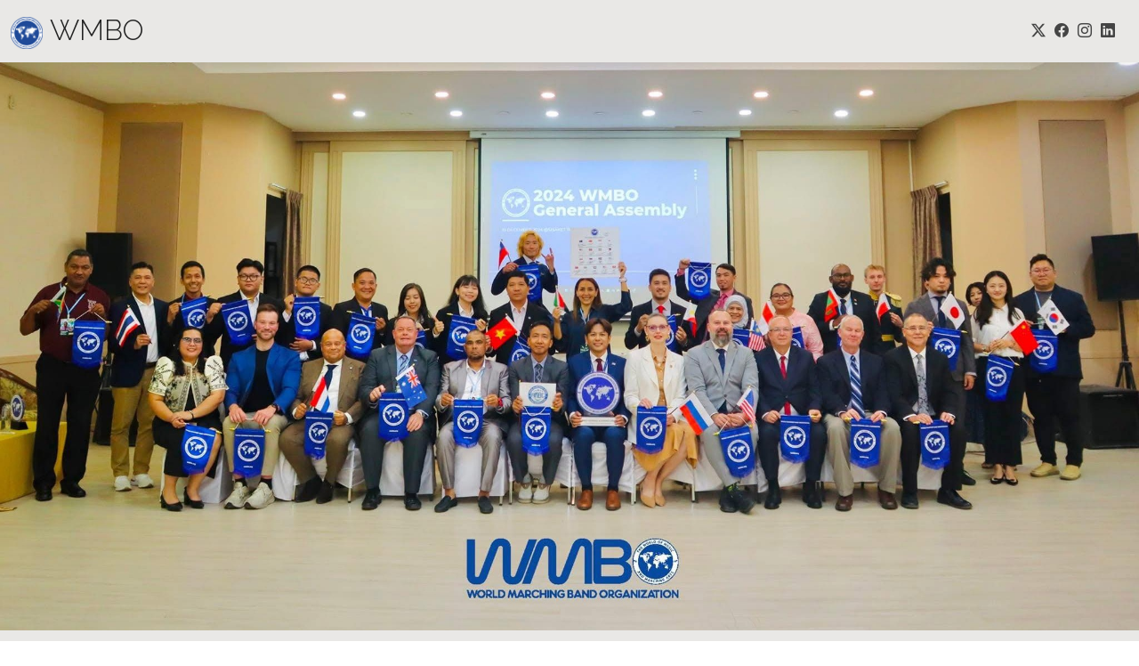

--- FILE ---
content_type: text/html
request_url: https://wmbo.org/
body_size: 1445
content:
<!DOCTYPE html>
<html lang="en">

<head>
  <meta charset="utf-8">
  <meta content="width=device-width, initial-scale=1.0" name="viewport">
  <title>World Marching Band Organization</title>
  <meta name="description" content="">
  <meta name="keywords" content="">

  <!-- Favicons -->
  <link href="assets/img/favicon.png" rel="icon">
  <link href="assets/img/apple-touch-icon.png" rel="apple-touch-icon">

  <!-- Fonts -->
  <link href="https://fonts.googleapis.com" rel="preconnect">
  <link href="https://fonts.gstatic.com" rel="preconnect" crossorigin>
  <link href="https://fonts.googleapis.com/css2?family=Roboto:ital,wght@0,100;0,300;0,400;0,500;0,700;0,900;1,100;1,300;1,400;1,500;1,700;1,900&family=Poppins:ital,wght@0,100;0,200;0,300;0,400;0,500;0,600;0,700;0,800;0,900;1,100;1,200;1,300;1,400;1,500;1,600;1,700;1,800;1,900&family=Raleway:ital,wght@0,100;0,200;0,300;0,400;0,500;0,600;0,700;0,800;0,900;1,100;1,200;1,300;1,400;1,500;1,600;1,700;1,800;1,900&display=swap" rel="stylesheet">

  <!-- Vendor CSS Files -->
  <link href="assets/vendor/bootstrap/css/bootstrap.min.css" rel="stylesheet">
  <link href="assets/vendor/bootstrap-icons/bootstrap-icons.css" rel="stylesheet">
  <link href="assets/vendor/aos/aos.css" rel="stylesheet">
  <link href="assets/vendor/swiper/swiper-bundle.min.css" rel="stylesheet">
  <link href="assets/vendor/glightbox/css/glightbox.min.css" rel="stylesheet">

  <!-- Main CSS File -->
  <link href="assets/css/main.css" rel="stylesheet">

</head>

<body class="index-page">

  <header id="header" class="header d-flex align-items-center light-background sticky-top">
    <div class="container-fluid position-relative d-flex align-items-center justify-content-between">

      <a href="index.html" class="logo d-flex align-items-center me-auto me-xl-0">
		  
        <h1 class="sitename"><img src="assets/img/logo/WMBO Circle Logo.png" alt="">WMBO</h1>
      </a>

      <nav id="navmenu" class="navmenu">

        <i class="mobile-nav-toggle d-xl-none bi bi-list"></i>
      </nav>

      <div class="header-social-links">
        <a href="#" class="twitter"><i class="bi bi-twitter-x"></i></a>
        <a href="https://www.facebook.com/WorldMarchingBandOrganization" class="facebook"><i class="bi bi-facebook"></i></a>
        <a href="#" class="instagram"><i class="bi bi-instagram"></i></a>
        <a href="#" class="linkedin"><i class="bi bi-linkedin"></i></a>
      </div>

    </div>
  </header>

  <main class="main">

    <!-- Hero Section -->
    <section id="hero" class="hero section">

      <img src="assets/img/2024.jpg" alt="" data-aos="fade-in">

      <div class="container text-center" data-aos="zoom-out" data-aos-delay="100">
        <div class="row justify-content-center">

        </div>
      </div>

    </section><!-- /Hero Section -->

  </main>

  <footer id="footer" class="footer light-background">

    <div class="container">
      <div class="copyright text-center ">
        <p>© <span>Copyright</span> <strong class="px-1 sitename">Website under construction</strong> <span>All Rights Reserved<br></span></p>
      </div>
      <div class="social-links d-flex justify-content-center">
        <a href=""><i class="bi bi-twitter-x"></i></a>
        <a href="https://www.facebook.com/WorldMarchingBandOrganization"><i class="bi bi-facebook"></i></a>
        <a href=""><i class="bi bi-instagram"></i></a>
        <a href=""><i class="bi bi-linkedin"></i></a>
      </div>
      <div class="credits">
        by <a href="https://wmbo.org/">World Marching Band Organization</a>
      </div>
    </div>

  </footer>

  <!-- Scroll Top -->
  <a href="#" id="scroll-top" class="scroll-top d-flex align-items-center justify-content-center"><i class="bi bi-arrow-up-short"></i></a>

  <!-- Preloader -->
  <div id="preloader"></div>

  <!-- Vendor JS Files -->
  <script src="assets/vendor/bootstrap/js/bootstrap.bundle.min.js"></script>
  <script src="assets/vendor/php-email-form/validate.js"></script>
  <script src="assets/vendor/aos/aos.js"></script>
  <script src="assets/vendor/waypoints/noframework.waypoints.js"></script>
  <script src="assets/vendor/purecounter/purecounter_vanilla.js"></script>
  <script src="assets/vendor/swiper/swiper-bundle.min.js"></script>
  <script src="assets/vendor/glightbox/js/glightbox.min.js"></script>
  <script src="assets/vendor/imagesloaded/imagesloaded.pkgd.min.js"></script>
  <script src="assets/vendor/isotope-layout/isotope.pkgd.min.js"></script>

  <!-- Main JS File -->
  <script src="assets/js/main.js"></script>

</body>

</html>

--- FILE ---
content_type: application/javascript
request_url: https://wmbo.org/assets/vendor/purecounter/purecounter_vanilla.js
body_size: 2377
content:
/*!
 * purecounter.js - A simple yet configurable native javascript counter which you can count on.
 * Author: Stig Rex
 * Version: 1.5.0
 * Url: https://github.com/srexi/purecounterjs
 * License: MIT
 */
!function(e,t){"object"==typeof exports&&"object"==typeof module?module.exports=t():"function"==typeof define&&define.amd?define([],t):"object"==typeof exports?exports.PureCounter=t():e.PureCounter=t()}(self,(function(){return e={638:function(e){function t(e,t,r){return t in e?Object.defineProperty(e,t,{value:r,enumerable:!0,configurable:!0,writable:!0}):e[t]=r,e}function r(e){return function(e){if(Array.isArray(e))return n(e)}(e)||function(e){if("undefined"!=typeof Symbol&&null!=e[Symbol.iterator]||null!=e["@@iterator"])return Array.from(e)}(e)||function(e,t){if(e){if("string"==typeof e)return n(e,t);var r=Object.prototype.toString.call(e).slice(8,-1);return"Object"===r&&e.constructor&&(r=e.constructor.name),"Map"===r||"Set"===r?Array.from(e):"Arguments"===r||/^(?:Ui|I)nt(?:8|16|32)(?:Clamped)?Array$/.test(r)?n(e,t):void 0}}(e)||function(){throw new TypeError("Invalid attempt to spread non-iterable instance.\nIn order to be iterable, non-array objects must have a [Symbol.iterator]() method.")}()}function n(e,t){(null==t||t>e.length)&&(t=e.length);for(var r=0,n=new Array(t);r<t;r++)n[r]=e[r];return n}function o(e){var t=arguments.length>1&&void 0!==arguments[1]?arguments[1]:{},r={};for(var n in e)if(t=={}||t.hasOwnProperty(n)){var o=c(e[n]);r[n]=o,n.match(/duration|pulse/)&&(r[n]="boolean"!=typeof o?1e3*o:o)}return Object.assign({},t,r)}function i(e,t){var r=(t.end-t.start)/(t.duration/t.delay),n="inc";t.start>t.end&&(n="dec",r*=-1);var o=c(t.start);e.innerHTML=u(o,t),!0===t.once&&e.setAttribute("data-purecounter-duration",0);var i=setInterval((function(){var a=function(e,t){var r=arguments.length>2&&void 0!==arguments[2]?arguments[2]:"inc";return e=c(e),t=c(t),parseFloat("inc"===r?e+t:e-t)}(o,r,n);e.innerHTML=u(a,t),((o=a)>=t.end&&"inc"==n||o<=t.end&&"dec"==n)&&(e.innerHTML=u(t.end,t),t.pulse&&(e.setAttribute("data-purecounter-duration",0),setTimeout((function(){e.setAttribute("data-purecounter-duration",t.duration/1e3)}),t.pulse)),clearInterval(i))}),t.delay)}function a(e,t){return Math.pow(e,t)}function u(e,t){var r={minimumFractionDigits:t.decimals,maximumFractionDigits:t.decimals},n="string"==typeof t.formater?t.formater:void 0;return e=function(e,t){if(t.filesizing||t.currency){e=Math.abs(Number(e));var r=1e3,n=t.currency&&"string"==typeof t.currency?t.currency:"",o=t.decimals||1,i=["","K","M","B","T"],u="";t.filesizing&&(r=1024,i=["bytes","KB","MB","GB","TB"]);for(var c=4;c>=0;c--)if(0===c&&(u="".concat(e.toFixed(o)," ").concat(i[c])),e>=a(r,c)){u="".concat((e/a(r,c)).toFixed(o)," ").concat(i[c]);break}return n+u}return parseFloat(e)}(e,t),function(e,t){if(t.formater){var r=t.separator?"string"==typeof t.separator?t.separator:",":"";return"en-US"!==t.formater&&!0===t.separator?e:(n=r,e.replace(/^(?:(\d{1,3},(?:\d{1,3},?)*)|(\d{1,3}\.(?:\d{1,3}\.?)*)|(\d{1,3}(?:\s\d{1,3})*))([\.,]?\d{0,2}?)$/gi,(function(e,t,r,o,i){var a="",u="";if(void 0!==t?(a=t.replace(new RegExp(/,/gi,"gi"),n),u=","):void 0!==r?a=r.replace(new RegExp(/\./gi,"gi"),n):void 0!==o&&(a=o.replace(new RegExp(/ /gi,"gi"),n)),void 0!==i){var c=","!==u&&","!==n?",":".";a+=void 0!==i?i.replace(new RegExp(/\.|,/gi,"gi"),c):""}return a})))}var n;return e}(e=t.formater?e.toLocaleString(n,r):parseInt(e).toString(),t)}function c(e){return/^[0-9]+\.[0-9]+$/.test(e)?parseFloat(e):/^[0-9]+$/.test(e)?parseInt(e):/^true|false/i.test(e)?/^true/i.test(e):e}function f(e){for(var t=e.offsetTop,r=e.offsetLeft,n=e.offsetWidth,o=e.offsetHeight;e.offsetParent;)t+=(e=e.offsetParent).offsetTop,r+=e.offsetLeft;return t>=window.pageYOffset&&r>=window.pageXOffset&&t+o<=window.pageYOffset+window.innerHeight&&r+n<=window.pageXOffset+window.innerWidth}function s(){return"IntersectionObserver"in window&&"IntersectionObserverEntry"in window&&"intersectionRatio"in window.IntersectionObserverEntry.prototype}e.exports=function(){var e=arguments.length>0&&void 0!==arguments[0]?arguments[0]:{},n={start:0,end:100,duration:2e3,delay:10,once:!0,pulse:!1,decimals:0,legacy:!0,filesizing:!1,currency:!1,separator:!1,formater:"us-US",selector:".purecounter"},a=o(e,n);function d(){var e=document.querySelectorAll(a.selector);if(0!==e.length)if(s()){var t=new IntersectionObserver(p.bind(this),{root:null,rootMargin:"20px",threshold:.5});e.forEach((function(e){t.observe(e)}))}else window.addEventListener&&(l(e),window.addEventListener("scroll",(function(t){l(e)}),{passive:!0}))}function l(e){e.forEach((function(e){!0===v(e).legacy&&f(e)&&p([e])}))}function p(e,t){e.forEach((function(e){var r=e.target||e,n=v(r);if(n.duration<=0)return r.innerHTML=u(n.end,n);if(!t&&!f(e)||t&&e.intersectionRatio<.5){var o=n.start>n.end?n.end:n.start;return r.innerHTML=u(o,n)}setTimeout((function(){return i(r,n)}),n.delay)}))}function v(e){var n=a,i=[].filter.call(e.attributes,(function(e){return/^data-purecounter-/.test(e.name)}));return o(0!=i.length?Object.assign.apply(Object,[{}].concat(r(i.map((function(e){var r=e.name,n=e.value;return t({},r.replace("data-purecounter-","").toLowerCase(),c(n))}))))):{},n)}d()}}},t={},r=function r(n){var o=t[n];if(void 0!==o)return o.exports;var i=t[n]={exports:{}};return e[n](i,i.exports,r),i.exports}(638),r;var e,t,r}));
//# sourceMappingURL=purecounter_vanilla.js.map